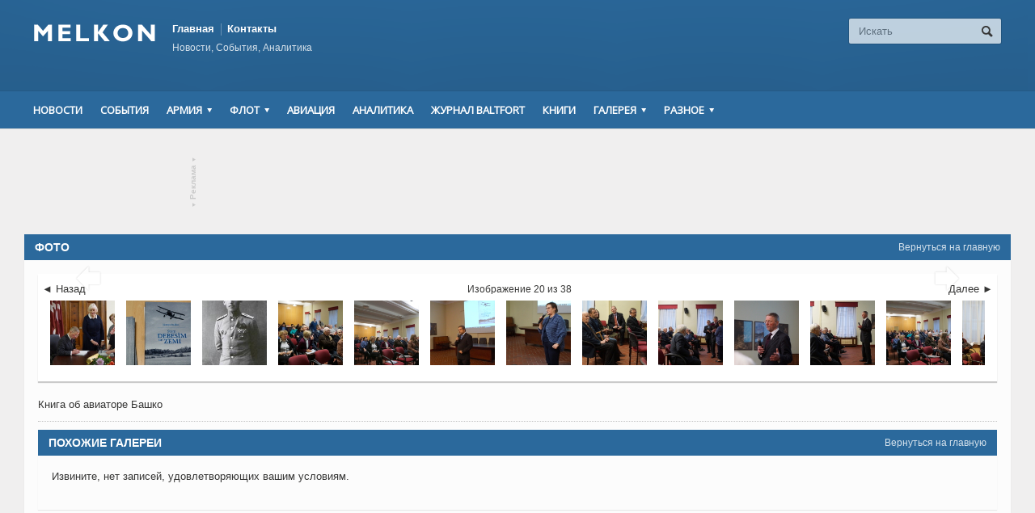

--- FILE ---
content_type: text/html; charset=UTF-8
request_url: http://www.melkon.lv/gal/kniga-ob-aviatore-bashko/56786/
body_size: 8241
content:
<!DOCTYPE html>

<!-- BEGIN html -->
<html xmlns="http://www.w3.org/1999/xhtml" lang="ru-RU" prefix="og: http://ogp.me/ns# fb: http://ogp.me/ns/fb#">

	<!-- BEGIN head -->
	<head>
		<!-- Title -->
		<title>Книга об авиаторе Башко | Melkon</title>

		<!-- Meta Tags -->
		<meta http-equiv="content-type" content="text/html; charset=UTF-8" />
		<meta name="viewport" content="width=device-width, initial-scale=1, maximum-scale=1" />
		
		<!-- Favicon -->
		<meta name="description" 
				/>
		<meta name="keywords" 
		
		/>

					<link rel="shortcut icon" href="http://www.melkon.lv/wp-content/uploads/2014/09/favicon.ico" type="image/x-icon" />
				
		<link rel="alternate" type="application/rss+xml" href="http://www.melkon.lv/feed/" title="Melkon последние сообщения" />
		<link rel="alternate" type="application/rss+xml" href="http://www.melkon.lv/comments/feed/" title="Melkon Последние комментарии" />
		<link rel="pingback" href="http://www.melkon.lv/xmlrpc.php" />

		
<!-- SEO Ultimate (http://www.seodesignsolutions.com/wordpress-seo/) -->
	<meta property="og:title" content="Книга об авиаторе Башко" />
	<meta property="og:url" content="http://www.melkon.lv/gal/kniga-ob-aviatore-bashko/" />
	<meta property="og:image" content="http://www.melkon.lv/wp-content/uploads/2020/01/DSC09742_1100x.jpg" />
	<meta property="og:site_name" content="Melkon" />

<!-- Code Inserter module -->
<!-- Yandex.Metrika counter -->
<script type="text/javascript" >
   (function(m,e,t,r,i,k,a){m[i]=m[i]||function(){(m[i].a=m[i].a||[]).push(arguments)};
   m[i].l=1*new Date();
   for (var j = 0; j < document.scripts.length; j++) {if (document.scripts[j].src === r) { return; }}
   k=e.createElement(t),a=e.getElementsByTagName(t)[0],k.async=1,k.src=r,a.parentNode.insertBefore(k,a)})
   (window, document, "script", "https://mc.yandex.ru/metrika/tag.js", "ym");

   ym(96029409, "init", {
        clickmap:true,
        trackLinks:true,
        accurateTrackBounce:true
   });
</script>
<noscript><div><img src="https://mc.yandex.ru/watch/96029409" style="position:absolute; left:-9999px;" alt="" /></div></noscript>
<!-- /Yandex.Metrika counter -->
<!-- /Code Inserter module -->

<!-- /SEO Ultimate -->

<link rel="alternate" type="application/rss+xml" title="Melkon &raquo; Лента" href="http://www.melkon.lv/feed/" />
<link rel="alternate" type="application/rss+xml" title="Melkon &raquo; Лента комментариев" href="http://www.melkon.lv/comments/feed/" />
<link rel="alternate" type="application/rss+xml" title="Melkon &raquo; Лента комментариев к &laquo;Книга об авиаторе Башко&raquo;" href="http://www.melkon.lv/gal/kniga-ob-aviatore-bashko/feed/" />
<link rel='stylesheet' id='archives-cal-css-css'  href='http://www.melkon.lv/wp-content/plugins/archives-calendar-widget/themes/classiclight.css?ver=4.0' type='text/css' media='all' />
<link rel='stylesheet' id='ssbaFont-css'  href='//fonts.googleapis.com/css?family=Indie+Flower&#038;ver=4.0' type='text/css' media='all' />
<link rel='stylesheet' id='google-fonts-1-css'  href='http://fonts.googleapis.com/css?family=Open+Sans&#038;ver=4.0' type='text/css' media='all' />
<link rel='stylesheet' id='reset-css'  href='http://www.melkon.lv/wp-content/themes/allegro-theme/css/reset.css?ver=4.0' type='text/css' media='all' />
<link rel='stylesheet' id='main-stylesheet-css'  href='http://www.melkon.lv/wp-content/themes/allegro-theme/css/main-stylesheet.css?ver=4.0' type='text/css' media='all' />
<link rel='stylesheet' id='shortcodes-css'  href='http://www.melkon.lv/wp-content/themes/allegro-theme/css/shortcode.css?ver=4.0' type='text/css' media='all' />
<link rel='stylesheet' id='lightbox-css'  href='http://www.melkon.lv/wp-content/themes/allegro-theme/css/lightbox.css?ver=4.0' type='text/css' media='all' />
<link rel='stylesheet' id='dragscroll-css'  href='http://www.melkon.lv/wp-content/themes/allegro-theme/css/jquery.dragscroll.css?ver=4.0' type='text/css' media='all' />
<link rel='stylesheet' id='responsive-css'  href='http://www.melkon.lv/wp-content/themes/allegro-theme/css/responsive.css?ver=4.0' type='text/css' media='all' />
<!--[if lt IE 8]>
<link rel='stylesheet' id='ie-only-styles-css'  href='http://www.melkon.lv/wp-content/themes/allegro-theme/css/ie-ancient.css?ver=4.0' type='text/css' media='all' />
<![endif]-->
<link rel='stylesheet' id='style-css'  href='http://www.melkon.lv/wp-content/themes/allegro-theme-melkon/style.css?ver=4.0' type='text/css' media='all' />
<link rel='stylesheet' id='datmenu-css-css'  href='http://www.melkon.lv/wp-content/themes/allegro-theme/css/dat-menu.css?ver=4.0' type='text/css' media='all' />
<link rel='stylesheet' id='demo-settings-css'  href='http://www.melkon.lv/wp-content/themes/allegro-theme/css/demo-settings.css?ver=4.0' type='text/css' media='all' />
<link rel='stylesheet' id='sccss_style-css'  href='http://www.melkon.lv/?sccss=1&#038;ver=4.0' type='text/css' media='all' />
<script type='text/javascript'>
/* <![CDATA[ */
var ot = {"adminUrl":"http:\/\/www.melkon.lv\/wp-admin\/admin-ajax.php","gallery_id":"56766","galleryCat":"","imageUrl":"http:\/\/www.melkon.lv\/wp-content\/themes\/allegro-theme\/images\/","cssUrl":"http:\/\/www.melkon.lv\/wp-content\/themes\/allegro-theme\/css\/","themeUrl":"http:\/\/www.melkon.lv\/wp-content\/themes\/allegro-theme"};
/* ]]> */
</script>
<script type='text/javascript' src='http://www.melkon.lv/wp-includes/js/jquery/jquery.js?ver=1.11.1'></script>
<script type='text/javascript' src='http://www.melkon.lv/wp-includes/js/jquery/jquery-migrate.min.js?ver=1.2.1'></script>
<script type='text/javascript' src='http://www.melkon.lv/wp-content/plugins/archives-calendar-widget/jquery.archivesCW.min.js?ver=4.0'></script>
<link rel="EditURI" type="application/rsd+xml" title="RSD" href="http://www.melkon.lv/xmlrpc.php?rsd" />
<link rel="wlwmanifest" type="application/wlwmanifest+xml" href="http://www.melkon.lv/wp-includes/wlwmanifest.xml" /> 
<link rel='prev' title='Новые вертолеты и катера для погранохраны' href='http://www.melkon.lv/gal/novye-vertolety-i-katera-dlya-pogranokh/' />
<link rel='next' title='Цыганочка с выходом' href='http://www.melkon.lv/gal/cyganochka-s-vykhodom/' />
<meta name="generator" content="WordPress 4.0" />
<link rel='canonical' href='http://www.melkon.lv/gal/kniga-ob-aviatore-bashko/' />
<link rel='shortlink' href='http://www.melkon.lv/?p=56766' />
<script type="text/javascript">
	jQuery(document).ready(function($){
	$('.calendar-archives').archivesCW();
});
</script><style type="text/css">	.ssba {
											
											
											
											
										}
										.ssba img		
										{ 	
											width: 35px !important;
											padding: 6px;
											border:  0;
											box-shadow: none !important;
											display: inline !important;
											vertical-align: middle;
										}
										.ssba, .ssba a		
										{
											text-decoration:none;
											background: none;
											font-family: Indie Flower;
											font-size: 	20px;
											
											
										}</style>	
	

		<style>
		
			/* Color Scheme */
			.header,.breaking-news .the-title,.widget > h3,.button,a.small-button,.marker,.hover-effect,.block-title,#wp-calendar td#today, .small-button, #writecomment p input[type=submit] {
				background-color: #2B699C;
			}

			.list-title, a:hover, a.mobile-menu, .widget .meta a { color: #2B699C; }
			.list-title { border-bottom: 2px solid #2B699C;	}

			

			/* Menu Font */
			.main-menu .the-menu li a, .secondary-menu ul li a { font-family:"Open Sans", sans-serif; }
			/* Block Titles */
			.list-title { font-family:"Open Sans", sans-serif; }
			/* Article Titles */
			h1, h2, h3,	h4, h5, h6 { font-family: 'Open Sans', sans-serif; }
		</style>

	<!-- END head -->
	</head>
	
	<!-- BEGIN body -->
	<body class="single single-gallery postid-56766 paged-56786 single-paged-56786" >
			
					<!-- BEGIN .boxed -->
		<div class="boxed">
			
			<!-- BEGIN .header -->
			<div class="header">
				
				<!-- BEGIN .wrapper -->
				<div class="wrapper">

					<div class="header-logo">
													<a href="http://www.melkon.lv"><img src="/wp-content/uploads/2014/07/Melkon-logo.png" alt="Melkon" /></a>
											</div>

					<div class="header-menu">
						<ul class="load-responsive" rel="Top Menu"><li id="menu-item-336" class="menu-item menu-item-type-post_type menu-item-object-page menu-item-336"><a title="Главная" href="http://www.melkon.lv/">Главная</a></li>
<li id="menu-item-451" class="menu-item menu-item-type-post_type menu-item-object-page menu-item-451"><a title="Контакты" href="http://www.melkon.lv/onas/">Контакты</a></li>
</ul>													<p>Новости, События, Аналитика</p>
											</div>

					<div class="header-addons">
																		<div class="header-search">
							<form method="get" action="http://www.melkon.lv" name="searchform">
								<input type="text" placeholder="Искать" value="" class="search-input" name="s" id="s" />
								<input type="submit" value="Поиск" class="search-button" />
							</form>
						</div>
											</div>
					
				<!-- END .wrapper -->
				</div>

				<div class="main-menu sticky">
					
					<!-- BEGIN .wrapper -->
					<div class="wrapper">

						<ul class="the-menu transition-active menu load-responsive" rel="Main Menu"><li id="menu-item-280" class="menu-item menu-item-type-taxonomy menu-item-object-category"><a title="Новости" href="http://www.melkon.lv/news/">Новости</a></li>
<li id="menu-item-595" class="menu-item menu-item-type-taxonomy menu-item-object-category"><a href="http://www.melkon.lv/ivents/">События</a></li>
<li id="menu-item-441" class="menu-item menu-item-type-taxonomy menu-item-object-category menu-item-has-children ot-dropdown"><a title="Армия" href="http://www.melkon.lv/army/"><span>Армия</span></a>
<ul class="sub-menu">
	<li id="menu-item-597" class="menu-item menu-item-type-taxonomy menu-item-object-category"><a href="http://www.melkon.lv/pogr/">Пограничники</a></li>
</ul>
</li>
<li id="menu-item-443" class="menu-item menu-item-type-taxonomy menu-item-object-category menu-item-has-children ot-dropdown"><a title="Флот" href="http://www.melkon.lv/flot/"><span>Флот</span></a>
<ul class="sub-menu">
	<li id="menu-item-605" class="menu-item menu-item-type-taxonomy menu-item-object-category"><a href="http://www.melkon.lv/artel/">Береговая артиллерия</a></li>
</ul>
</li>
<li id="menu-item-440" class="menu-item menu-item-type-taxonomy menu-item-object-category"><a title="Авиация" href="http://www.melkon.lv/avia/">Авиация</a></li>
<li id="menu-item-29280" class="menu-item menu-item-type-taxonomy menu-item-object-category"><a title="Аналитика" href="http://www.melkon.lv/analytics/">Аналитика</a></li>
<li id="menu-item-596" class="menu-item menu-item-type-taxonomy menu-item-object-category"><a href="http://www.melkon.lv/baltfort/">Журнал BALTFORT</a></li>
<li id="menu-item-623" class="menu-item menu-item-type-taxonomy menu-item-object-category"><a href="http://www.melkon.lv/books/">Книги</a></li>
<li id="menu-item-24569" class="menu-item menu-item-type-post_type menu-item-object-page menu-item-has-children ot-dropdown"><a href="http://www.melkon.lv/gal/"><span>Галерея</span></a>
<ul class="sub-menu">
	<li id="menu-item-11955" class="menu-item menu-item-type-post_type menu-item-object-page"><a href="http://www.melkon.lv/gal/">Фото</a></li>
	<li id="menu-item-611" class="menu-item menu-item-type-custom menu-item-object-custom"><a href="#">Видео</a></li>
</ul>
</li>
<li id="menu-item-613" class="menu-item menu-item-type-custom menu-item-object-custom menu-item-has-children ot-dropdown"><a href="#"><span>Разное</span></a>
<ul class="sub-menu">
	<li id="menu-item-607" class="menu-item menu-item-type-taxonomy menu-item-object-category"><a href="http://www.melkon.lv/kursk/">&#171;Курск&#187; &#8212; Латвия</a></li>
	<li id="menu-item-608" class="menu-item menu-item-type-taxonomy menu-item-object-category"><a href="http://www.melkon.lv/smtechnology/">SM Technology</a></li>
	<li id="menu-item-609" class="menu-item menu-item-type-taxonomy menu-item-object-category"><a href="http://www.melkon.lv/publ/">Публикации</a></li>
	<li id="menu-item-610" class="menu-item menu-item-type-taxonomy menu-item-object-category"><a href="http://www.melkon.lv/travel/">Путешествия</a></li>
	<li id="menu-item-622" class="menu-item menu-item-type-post_type menu-item-object-page"><a href="http://www.melkon.lv/links/">Ссылки</a></li>
	<li id="menu-item-24570" class="menu-item menu-item-type-post_type menu-item-object-page"><a href="http://www.melkon.lv/onas/">Контакты</a></li>
</ul>
</li>
</ul>
					<!-- END .wrapper -->
					</div>

				</div>

									<div class="secondary-menu">
						
						<!-- BEGIN .wrapper -->
						<div class="wrapper">
													<!-- END .wrapper -->
						</div>

					</div>
				
			<!-- END .header -->
			</div>
			
			<!-- BEGIN .content -->
			<div class="content">
				<!-- BEGIN .wrapper -->
				<div class="wrapper">
											<div class="ad-banner">
																							<a href="http://www.melkon.lv/onas/" class="ad-link top"><span class="icon-text">&#9662;</span>Реклама<span class="icon-text">&#9662;</span></a>
														<div style="text-align: center">
<script async src="//pagead2.googlesyndication.com/pagead/js/adsbygoogle.js"></script>
<!-- melkon.lv -->

<ins class="adsbygoogle"
     style="display:inline-block;width:728px;height:90px; margin: 0 auto;"
     data-ad-client="ca-pub-1518468547037609"
     data-ad-slot="9547784312"></ins>
<script>
(adsbygoogle = window.adsbygoogle || []).push({});
</script>
</div>						</div>
															
<div class="main-content">
				<div class="full-width">
				<div class="block">
						

 
	<div class="block-title" style="background:#2B699C">
		<a href="http://www.melkon.lv" class="right">Вернуться на главную</a>
		<h2>Фото</h2>
	</div>
	<div class="block-content">
				
			<div class="photo-gallery-full ot-slide-item" id="56766">
				<span class="next-image" data-next="21"></span>
				<span class="gal-current-image">
					<div class="the-image loading waiter">
												<a href="http://www.melkon.lv/gal/kniga-ob-aviatore-bashko/56785/" title="Назад" class="prev photo-controls left icon-text" rel="19">&#58541;</a>
																		<a href="http://www.melkon.lv/gal/kniga-ob-aviatore-bashko/56787/" title="Далее" class="next photo-controls right icon-text" rel="21">&#58542;</a>
												<img class="image-big-gallery ot-gallery-image" data-id="56786" style="display:none;" src="http://www.melkon.lv/wp-content/uploads/2020/01/DSC09632_1100x.jpg" alt="Книга об авиаторе Башко" />
					</div>
				</span>
				
								<div class="nav-prev">
					<a href="http://www.melkon.lv/gal/kniga-ob-aviatore-bashko/56785/">&#9668; Назад</a>
				</div>
												<div class="nav-next">
					<a href="http://www.melkon.lv/gal/kniga-ob-aviatore-bashko/56787/">Далее &#9658;</a>
				</div>
								<div class="nav-counter">Изображение 20 из 38</div>

				<div class="photo-gallery-thumbs" id="makeMeScrollable">
					<div class="inner-thumb the-thumbs">
	            					<a href="http://www.melkon.lv/gal/kniga-ob-aviatore-bashko/56767/" rel="1" class="hover-effect gal-thumbs" data-nr="56767">
			<img src="http://www.melkon.lv/wp-content/uploads/2020/01/DSC09742_1100x-150x150.jpg" alt="DSC09742_1100x"/>
			</a>			<a href="http://www.melkon.lv/gal/kniga-ob-aviatore-bashko/56768/" rel="2" class="hover-effect gal-thumbs" data-nr="56768">
			<img src="http://www.melkon.lv/wp-content/uploads/2020/01/DSC09482_1100x-150x150.jpg" alt="DSC09482_1100x"/>
			</a>			<a href="http://www.melkon.lv/gal/kniga-ob-aviatore-bashko/56769/" rel="3" class="hover-effect gal-thumbs" data-nr="56769">
			<img src="http://www.melkon.lv/wp-content/uploads/2020/01/001_700x-150x150.jpg" alt="001_700x"/>
			</a>			<a href="http://www.melkon.lv/gal/kniga-ob-aviatore-bashko/56770/" rel="4" class="hover-effect gal-thumbs" data-nr="56770">
			<img src="http://www.melkon.lv/wp-content/uploads/2020/01/DSC09493_1100x-150x150.jpg" alt="DSC09493_1100x"/>
			</a>			<a href="http://www.melkon.lv/gal/kniga-ob-aviatore-bashko/56771/" rel="5" class="hover-effect gal-thumbs" data-nr="56771">
			<img src="http://www.melkon.lv/wp-content/uploads/2020/01/DSC09497_1100x-150x150.jpg" alt="DSC09497_1100x"/>
			</a>			<a href="http://www.melkon.lv/gal/kniga-ob-aviatore-bashko/56772/" rel="6" class="hover-effect gal-thumbs" data-nr="56772">
			<img src="http://www.melkon.lv/wp-content/uploads/2020/01/DSC09502_1100x-150x150.jpg" alt="DSC09502_1100x"/>
			</a>			<a href="http://www.melkon.lv/gal/kniga-ob-aviatore-bashko/56773/" rel="7" class="hover-effect gal-thumbs" data-nr="56773">
			<img src="http://www.melkon.lv/wp-content/uploads/2020/01/DSC09507_1100x-150x150.jpg" alt="DSC09507_1100x"/>
			</a>			<a href="http://www.melkon.lv/gal/kniga-ob-aviatore-bashko/56774/" rel="8" class="hover-effect gal-thumbs" data-nr="56774">
			<img src="http://www.melkon.lv/wp-content/uploads/2020/01/DSC09514_1100x-150x150.jpg" alt="DSC09514_1100x"/>
			</a>			<a href="http://www.melkon.lv/gal/kniga-ob-aviatore-bashko/56775/" rel="9" class="hover-effect gal-thumbs" data-nr="56775">
			<img src="http://www.melkon.lv/wp-content/uploads/2020/01/DSC09530_1100x-150x150.jpg" alt="DSC09530_1100x"/>
			</a>			<a href="http://www.melkon.lv/gal/kniga-ob-aviatore-bashko/56776/" rel="10" class="hover-effect gal-thumbs" data-nr="56776">
			<img src="http://www.melkon.lv/wp-content/uploads/2020/01/DSC09538_1100x-150x150.jpg" alt="DSC09538_1100x"/>
			</a>			<a href="http://www.melkon.lv/gal/kniga-ob-aviatore-bashko/56777/" rel="11" class="hover-effect gal-thumbs" data-nr="56777">
			<img src="http://www.melkon.lv/wp-content/uploads/2020/01/DSC09545_1100x-150x150.jpg" alt="DSC09545_1100x"/>
			</a>			<a href="http://www.melkon.lv/gal/kniga-ob-aviatore-bashko/56778/" rel="12" class="hover-effect gal-thumbs" data-nr="56778">
			<img src="http://www.melkon.lv/wp-content/uploads/2020/01/DSC09547_1100x-150x150.jpg" alt="DSC09547_1100x"/>
			</a>			<a href="http://www.melkon.lv/gal/kniga-ob-aviatore-bashko/56779/" rel="13" class="hover-effect gal-thumbs" data-nr="56779">
			<img src="http://www.melkon.lv/wp-content/uploads/2020/01/DSC09554_1100x-150x150.jpg" alt="DSC09554_1100x"/>
			</a>			<a href="http://www.melkon.lv/gal/kniga-ob-aviatore-bashko/56780/" rel="14" class="hover-effect gal-thumbs" data-nr="56780">
			<img src="http://www.melkon.lv/wp-content/uploads/2020/01/DSC09576_1100x-150x150.jpg" alt="DSC09576_1100x"/>
			</a>			<a href="http://www.melkon.lv/gal/kniga-ob-aviatore-bashko/56781/" rel="15" class="hover-effect gal-thumbs" data-nr="56781">
			<img src="http://www.melkon.lv/wp-content/uploads/2020/01/DSC09595_1100x-150x150.jpg" alt="DSC09595_1100x"/>
			</a>			<a href="http://www.melkon.lv/gal/kniga-ob-aviatore-bashko/56782/" rel="16" class="hover-effect gal-thumbs" data-nr="56782">
			<img src="http://www.melkon.lv/wp-content/uploads/2020/01/DSC09599_1100x-150x150.jpg" alt="DSC09599_1100x"/>
			</a>			<a href="http://www.melkon.lv/gal/kniga-ob-aviatore-bashko/56783/" rel="17" class="hover-effect gal-thumbs" data-nr="56783">
			<img src="http://www.melkon.lv/wp-content/uploads/2020/01/DSC09604_1100x-150x150.jpg" alt="DSC09604_1100x"/>
			</a>			<a href="http://www.melkon.lv/gal/kniga-ob-aviatore-bashko/56784/" rel="18" class="hover-effect gal-thumbs" data-nr="56784">
			<img src="http://www.melkon.lv/wp-content/uploads/2020/01/DSC09613_1100x-150x150.jpg" alt="DSC09613_1100x"/>
			</a>			<a href="http://www.melkon.lv/gal/kniga-ob-aviatore-bashko/56785/" rel="19" class="hover-effect gal-thumbs" data-nr="56785">
			<img src="http://www.melkon.lv/wp-content/uploads/2020/01/DSC09620_1100x-150x150.jpg" alt="DSC09620_1100x"/>
			</a>			<a href="http://www.melkon.lv/gal/kniga-ob-aviatore-bashko/56786/" rel="20" class="hover-effect gal-thumbs active" data-nr="56786">
			<img src="http://www.melkon.lv/wp-content/uploads/2020/01/DSC09632_1100x-150x150.jpg" alt="DSC09632_1100x"/>
			</a>			<a href="http://www.melkon.lv/gal/kniga-ob-aviatore-bashko/56787/" rel="21" class="hover-effect gal-thumbs" data-nr="56787">
			<img src="http://www.melkon.lv/wp-content/uploads/2020/01/DSC09634_1100x-150x150.jpg" alt="DSC09634_1100x"/>
			</a>			<a href="http://www.melkon.lv/gal/kniga-ob-aviatore-bashko/56788/" rel="22" class="hover-effect gal-thumbs" data-nr="56788">
			<img src="http://www.melkon.lv/wp-content/uploads/2020/01/DSC09642_1100x-150x150.jpg" alt="DSC09642_1100x"/>
			</a>			<a href="http://www.melkon.lv/gal/kniga-ob-aviatore-bashko/56789/" rel="23" class="hover-effect gal-thumbs" data-nr="56789">
			<img src="http://www.melkon.lv/wp-content/uploads/2020/01/DSC09651_1100x-150x150.jpg" alt="DSC09651_1100x"/>
			</a>			<a href="http://www.melkon.lv/gal/kniga-ob-aviatore-bashko/56790/" rel="24" class="hover-effect gal-thumbs" data-nr="56790">
			<img src="http://www.melkon.lv/wp-content/uploads/2020/01/DSC09653_1100x-150x150.jpg" alt="DSC09653_1100x"/>
			</a>			<a href="http://www.melkon.lv/gal/kniga-ob-aviatore-bashko/56791/" rel="25" class="hover-effect gal-thumbs" data-nr="56791">
			<img src="http://www.melkon.lv/wp-content/uploads/2020/01/DSC09661_1100x-150x150.jpg" alt="DSC09661_1100x"/>
			</a>			<a href="http://www.melkon.lv/gal/kniga-ob-aviatore-bashko/56792/" rel="26" class="hover-effect gal-thumbs" data-nr="56792">
			<img src="http://www.melkon.lv/wp-content/uploads/2020/01/DSC09665_1100x-150x150.jpg" alt="DSC09665_1100x"/>
			</a>			<a href="http://www.melkon.lv/gal/kniga-ob-aviatore-bashko/56793/" rel="27" class="hover-effect gal-thumbs" data-nr="56793">
			<img src="http://www.melkon.lv/wp-content/uploads/2020/01/DSC09667_1100x-150x150.jpg" alt="DSC09667_1100x"/>
			</a>			<a href="http://www.melkon.lv/gal/kniga-ob-aviatore-bashko/56794/" rel="28" class="hover-effect gal-thumbs" data-nr="56794">
			<img src="http://www.melkon.lv/wp-content/uploads/2020/01/DSC09669_1100x-150x150.jpg" alt="DSC09669_1100x"/>
			</a>			<a href="http://www.melkon.lv/gal/kniga-ob-aviatore-bashko/56795/" rel="29" class="hover-effect gal-thumbs" data-nr="56795">
			<img src="http://www.melkon.lv/wp-content/uploads/2020/01/DSC09673_1100x-150x150.jpg" alt="DSC09673_1100x"/>
			</a>			<a href="http://www.melkon.lv/gal/kniga-ob-aviatore-bashko/56796/" rel="30" class="hover-effect gal-thumbs" data-nr="56796">
			<img src="http://www.melkon.lv/wp-content/uploads/2020/01/DSC09677_1100x-150x150.jpg" alt="DSC09677_1100x"/>
			</a>			<a href="http://www.melkon.lv/gal/kniga-ob-aviatore-bashko/56797/" rel="31" class="hover-effect gal-thumbs" data-nr="56797">
			<img src="http://www.melkon.lv/wp-content/uploads/2020/01/DSC09695_1100x-150x150.jpg" alt="DSC09695_1100x"/>
			</a>			<a href="http://www.melkon.lv/gal/kniga-ob-aviatore-bashko/56798/" rel="32" class="hover-effect gal-thumbs" data-nr="56798">
			<img src="http://www.melkon.lv/wp-content/uploads/2020/01/DSC09703_1100x-150x150.jpg" alt="DSC09703_1100x"/>
			</a>			<a href="http://www.melkon.lv/gal/kniga-ob-aviatore-bashko/56799/" rel="33" class="hover-effect gal-thumbs" data-nr="56799">
			<img src="http://www.melkon.lv/wp-content/uploads/2020/01/DSC09711_1100x-150x150.jpg" alt="DSC09711_1100x"/>
			</a>			<a href="http://www.melkon.lv/gal/kniga-ob-aviatore-bashko/56800/" rel="34" class="hover-effect gal-thumbs" data-nr="56800">
			<img src="http://www.melkon.lv/wp-content/uploads/2020/01/DSC09720_1100x-150x150.jpg" alt="DSC09720_1100x"/>
			</a>			<a href="http://www.melkon.lv/gal/kniga-ob-aviatore-bashko/56801/" rel="35" class="hover-effect gal-thumbs" data-nr="56801">
			<img src="http://www.melkon.lv/wp-content/uploads/2020/01/DSC09726_1100x-150x150.jpg" alt="DSC09726_1100x"/>
			</a>			<a href="http://www.melkon.lv/gal/kniga-ob-aviatore-bashko/56802/" rel="36" class="hover-effect gal-thumbs" data-nr="56802">
			<img src="http://www.melkon.lv/wp-content/uploads/2020/01/DSC09747_1100x-150x150.jpg" alt="DSC09747_1100x"/>
			</a>			<a href="http://www.melkon.lv/gal/kniga-ob-aviatore-bashko/56803/" rel="37" class="hover-effect gal-thumbs" data-nr="56803">
			<img src="http://www.melkon.lv/wp-content/uploads/2020/01/DSC09751_1100x-150x150.jpg" alt="DSC09751_1100x"/>
			</a>			<a href="http://www.melkon.lv/gal/kniga-ob-aviatore-bashko/56804/" rel="38" class="hover-effect gal-thumbs" data-nr="56804">
			<img src="http://www.melkon.lv/wp-content/uploads/2020/01/DSC09756_1100x-150x150.jpg" alt="DSC09756_1100x"/>
			</a>					</div>
				</div>
			</div>

			<div class="">

				<!--h2></h2-->
				Книга об авиаторе Башко				
							</div>

					<hr />
			<div class="block-title">
				<a href="http://www.melkon.lv" class="right">Вернуться на главную</a>
				<h2>Похожие галереи</h2>
			</div>


			<div class="block-content">
				<div class="overflow-fix">
					<div class="photo-gallery-grid">
													<p>Извините, нет записей, удовлетворяющих вашим условиям.</p>
											</div>
				</div>
			</div>
					</div>


				</div>
			<!-- END .content-block -->
			</div>
										</div>
			
									<!-- END .wrapper -->
				</div>

				<!-- BEGIN .content -->
			</div>

			<!-- BEGIN .footer -->
			<div class="footer">
				
				<!-- BEGIN .wrapper -->
				<div class="wrapper">

					<ul class="right load-responsive" rel="Footer Menu"><li id="menu-item-11956" class="menu-item menu-item-type-post_type menu-item-object-page menu-item-11956"><a href="http://www.melkon.lv/">Главная</a></li>
<li id="menu-item-446" class="menu-item menu-item-type-post_type menu-item-object-page menu-item-446"><a href="http://www.melkon.lv/onas/">Контакты</a></li>
</ul>
					
					
					<p>© Copyright <script>document.write(new Date().getFullYear())</script> <b>Melkon.lv</b></p><p style="display:none"> <br/>Разработанно <a rel="nofollow" href="http://orange-themes.com" target="_blank" class="orange-themes">Orange-Themes.com</a></p>
					
				<!-- END .wrapper -->
				</div>
				
			<!-- END .footer -->
			</div>


			<div class="lightbox">
				<div class="lightcontent-loading">
					<h2 class="light-title">Загрузка</h2>
					<a href="#" onclick="javascript:lightboxclose();" class="light-close"><span>&#10062;</span>Закрыть окно</a>
					<div class="loading-box">
						<h3>Загрузка, пожалуйста, подождите!</h3>
						<span>Это может занять одну-две секунды.</span>
						<span class="loading-image"><img src="http://www.melkon.lv/wp-content/themes/allegro-theme/images/loading.gif" title="" alt="" /></span>
					</div>
				</div>
				<div class="lightcontent"></div>
			</div>
			
		<!-- END .boxed -->
		</div>

<script type="text/javascript">
			//form validation
			function validateName(fld) {
					
				var error = "";
						
				if (fld.value === '' || fld.value === 'Nickname' || fld.value === 'Enter Your Name..' || fld.value === 'Your Name..') {
					error = "Вы не ввели Ваше Имя.\n";
				} else if ((fld.value.length < 2) || (fld.value.length > 50)) {
					error = "Введенное Имя слишком короткое.\n";
				}
				return error;
			}
					
			function validateEmail(fld) {

				var error="";
				var illegalChars = /^[^@]+@[^@.]+\.[^@]*\w\w$/;
						
				if (fld.value === "") {
					error = "Вы не ввели Ваш адрес эелектронной почты.\n";
				} else if ( fld.value.match(illegalChars) === null) {
					error = "Адрес электронной почты содержит недопустимые символы.\n";
				}

				return error;

			}
					
			function valName(text) {
					
				var error = "";
						
				if (text === '' || text === 'Nickname' || text === 'Enter Your Name..' || text === 'Your Name..') {
					error = "Вы не ввели Ваше Имя.\n";
				} else if ((text.length < 2) || (text.length > 50)) {
					error = "Введенное Имя слишком короткое.\n";
				}
				return error;
			}
					
			function valEmail(text) {

				var error="";
				var illegalChars = /^[^@]+@[^@.]+\.[^@]*\w\w$/;
						
				if (text === "") {
					error = "Вы не ввели Ваш адрес эелектронной почты.\n";
				} else if ( text.match(illegalChars) === null) {
					error = "Адрес электронной почты содержит недопустимые символы.\n";
				}

				return error;

			}
					
			function validateMessage(fld) {

				var error = "";
						
				if (fld.value === '') {
					error = "Вы не ввели Ваше сообщение.\n";
				} else if (fld.value.length < 3) {
					error = "Сообщение слишком короткое.\n";
				}

				return error;
			}
		</script>
		

	<script type="text/javascript">jQuery(function($) {jQuery('a[href$=".pdf"]').attr('target', '');});</script>
<!-- SEO Ultimate (http://www.seodesignsolutions.com/wordpress-seo/) - Code Inserter module -->
<script type="text/javascript">
  var _gaq = _gaq || [];
  _gaq.push(['_setAccount', 'UA-20435138-1']);
  _gaq.push(['_trackPageview']);

  (function() {
    var ga = document.createElement('script'); ga.type = 'text/javascript'; ga.async = true;
    ga.src = ('https:' == document.location.protocol ? 'https://ssl' : 'http://www') + '.google-analytics.com/ga.js';
    var s = document.getElementsByTagName('script')[0]; s.parentNode.insertBefore(ga, s);
  })();
</script>

<!-- Yandex.Metrika counter -->
<script type="text/javascript">
    (function (d, w, c) {
        (w[c] = w[c] || []).push(function() {
            try {
                w.yaCounter35106895 = new Ya.Metrika({
                    id:35106895,
                    clickmap:true,
                    trackLinks:true,
                    accurateTrackBounce:true,
                    webvisor:true
                });
            } catch(e) { }
        });

        var n = d.getElementsByTagName("script")[0],
            s = d.createElement("script"),
            f = function () { n.parentNode.insertBefore(s, n); };
        s.type = "text/javascript";
        s.async = true;
        s.src = "https://mc.yandex.ru/metrika/watch.js";

        if (w.opera == "[object Opera]") {
            d.addEventListener("DOMContentLoaded", f, false);
        } else { f(); }
    })(document, window, "yandex_metrika_callbacks");
</script>
<noscript><div><img src="https://mc.yandex.ru/watch/35106895" style="position:absolute; left:-9999px;" alt="" /></div></noscript>
<!-- /Yandex.Metrika counter -->
<!-- /SEO Ultimate -->

<script type='text/javascript' src='/wp-content/themes/allegro-theme/js/admin/jquery.cookie.js?ver=1.0'></script>
<script type='text/javascript' src='/wp-content/themes/allegro-theme/js/jquery.floating_popup.1.3.min.js?ver=1.0'></script>
<script type='text/javascript' src='/wp-content/themes/allegro-theme/js/lightbox.js?ver=1.0'></script>
<script type='text/javascript' src='/wp-content/themes/allegro-theme/js/jquery-ui-1.10.3.custom.min.js?ver=1.0'></script>
<script type='text/javascript' src='/wp-content/themes/allegro-theme/js/jquery.infinitescroll.min.js?ver=4.0'></script>
<script type='text/javascript' src='/wp-content/themes/allegro-theme/js/jquery.event.move.js?ver=1.3.1'></script>
<script type='text/javascript' src='/wp-content/plugins/js_composer/assets/lib/isotope/jquery.isotope.min.js?ver=4.1'></script>
<script type='text/javascript' src='/wp-content/themes/allegro-theme/js/jquery.event.swipe.js?ver=4.0'></script>
<script type='text/javascript' src='/wp-content/themes/allegro-theme/js/jquery.kinetic.min.js?ver=4.0'></script>
<script type='text/javascript' src='/wp-content/themes/allegro-theme/js/jquery.mousewheel.min.js?ver=4.0'></script>
<script type='text/javascript' src='/wp-content/themes/allegro-theme/js/jquery.smoothdivscroll-1.3-min.js?ver=4.0'></script>
<script type='text/javascript' src='/wp-content/themes/allegro-theme/js/jquery.dragscroll.min.js?ver=4.0'></script>
<script type='text/javascript' src='/wp-content/themes/allegro-theme/js/allegro.js?ver=1.0.0'></script>
<script type='text/javascript' src='/wp-content/themes/allegro-theme/js/theme-scripts.js?ver=1.5.19'></script>
<script type='text/javascript' src='/wp-includes/js/comment-reply.min.js?ver=4.0'></script>
<script type='text/javascript' src='/wp-content/themes/allegro-theme/js/ot_gallery.js?ver=1.0'></script>
<script type='text/javascript' src='/wp-content/themes/allegro-theme/js/scripts.js?ver=1.0'></script>
<script type='text/javascript' src='/wp-content/themes/allegro-theme/js/iscroll.js?ver=1.0'></script>
<script type='text/javascript' src='/wp-content/themes/allegro-theme/js/modernizr.custom.50878.js?ver=1.0'></script>
<script type='text/javascript' src='/wp-content/themes/allegro-theme/js/dat-menu.js?ver=1.0'></script>
<script type='text/javascript' src='/wp-content/themes/allegro-theme/js/demo-settings.js?ver=1.0'></script>
<script type='text/javascript' src='/wp-content/plugins/wysija-newsletters/js/validate/languages/jquery.validationEngine-ru.js?ver=2.6.11'></script>
<script type='text/javascript' src='/wp-content/plugins/wysija-newsletters/js/validate/jquery.validationEngine.js?ver=2.6.11'></script>
<script type='text/javascript'>
/* <![CDATA[ */
var wysijaAJAX = {"action":"wysija_ajax","controller":"subscribers","ajaxurl":"http:\/\/www.melkon.lv\/wp-admin\/admin-ajax.php","loadingTrans":"Loading...","is_rtl":""};
var wysijaAJAX = {"action":"wysija_ajax","controller":"subscribers","ajaxurl":"http:\/\/www.melkon.lv\/wp-admin\/admin-ajax.php","loadingTrans":"\u0417\u0430\u0433\u0440\u0443\u0437\u043a\u0430...","is_rtl":""};
/* ]]> */
</script>

	<!-- END body -->
	</body>
<!-- END html -->
</html>

--- FILE ---
content_type: text/html; charset=utf-8
request_url: https://www.google.com/recaptcha/api2/aframe
body_size: 256
content:
<!DOCTYPE HTML><html><head><meta http-equiv="content-type" content="text/html; charset=UTF-8"></head><body><script nonce="2PNTtqU2ytgu2wqfN28QcA">/** Anti-fraud and anti-abuse applications only. See google.com/recaptcha */ try{var clients={'sodar':'https://pagead2.googlesyndication.com/pagead/sodar?'};window.addEventListener("message",function(a){try{if(a.source===window.parent){var b=JSON.parse(a.data);var c=clients[b['id']];if(c){var d=document.createElement('img');d.src=c+b['params']+'&rc='+(localStorage.getItem("rc::a")?sessionStorage.getItem("rc::b"):"");window.document.body.appendChild(d);sessionStorage.setItem("rc::e",parseInt(sessionStorage.getItem("rc::e")||0)+1);localStorage.setItem("rc::h",'1769338667878');}}}catch(b){}});window.parent.postMessage("_grecaptcha_ready", "*");}catch(b){}</script></body></html>

--- FILE ---
content_type: text/css
request_url: http://www.melkon.lv/wp-content/themes/allegro-theme-melkon/style.css?ver=4.0
body_size: 706
content:
/*
Theme Name: Allegro Theme for Melkon
Theme URI: http://melkon.lv
Description: Allegro Theme modification for Melkon
Author: Den Gordo
Author URI: http://denangel.co.uk
Version: 4.0
Template: allegro-theme
Text Domain:  allegro-theme-melkon
Tags: 
License: GNU General Public License
License URI: README_License.txt
*/


@ import url(.. / allegro - theme / style.css);    .widget > h3{font - size:14 px}.block - title h2{font - family:inherit;font - size:14 px}.article - block - big.article - content h4{font - size:14 px;font - weight:bold}.list - title,a: hover,a.mobile - menu,.widget.meta a{color:#ADD8E6}.widget h1,.widget h2,.widget h3,.widget h4,.widget h5,.widget h6{font - weight:bold}.shortcode - content.article - title{display:none}.widget_wysija_cont.wysija - submit{margin - top:0 px}.the - image{padding:5 px !important}.photo - gallery - full.nav - counter{font - size:0.9e m !important;text - align:center;padding:0 0 5 px 0}.photo - gallery - full.nav - prev{float:left;padding:0 5 px 0 5 px}.photo - gallery - full.nav - next{float:right;padding:0 5 px 5 px 0}.photo - gallery - full.nav - prev a,.photo - gallery - full.nav - next a,.photo - gallery - full.nav - counter{color:#363635}.photo-gallery-full .nav-prev a:hover,.photo-gallery-full .nav-next a:hover{color:# 000}.gallery - preview{width:auto;margin:15 px auto}.gallery - preview.photos{margin - bottom:0}.gallery - preview.photos a.img - block{padding - bottom:13.6 %}.photo - gallery - block.gallery - content h3{margin - bottom:10 px;min - height:55 px}.photo - gallery - block.gallery - content{padding:5 px}.gallery - content.more{display:none}.melkon - footer{padding - bottom:20 px}


--- FILE ---
content_type: text/css
request_url: http://www.melkon.lv/?sccss=1&ver=4.0
body_size: 743
content:
/* allegro theme main menu drop down arrow fix */
/*.main-menu .the-menu li a span:after {
	top: -2px;
}*/
/* Widget font size for russian is bigger - fix */
.widget > h3 {
	font-size: 14px;
}
/* home page block title */
.block-title h2 {
  font-family: inherit;
  font-size: 14px;
}
/* home page block post titles */
.article-block-big .article-content h4 {
    font-size: 14px;
    font-weight: bold;
}
/* title block back to home hover text color same as background fix */
.list-title, a:hover, a.mobile-menu, .widget .meta a {
	color: #ADD8E6;
}
/* widget post title */
.widget h1, .widget h2, .widget h3, .widget h4, .widget h5, .widget h6 {
    font-weight: bold;
}
/* remove author below post */
.shortcode-content .article-title {
	display: none;
}
/* wisija submit button spacing fix */
.widget_wysija_cont .wysija-submit {
    margin-top: 0px;
}
/* Galley style tweaks */
.the-image {
    padding: 5px !important;
}
.photo-gallery-full .nav-counter {
    font-size: 0.9em !important;
    text-align: center;
    padding: 0 0 5px 0;
}
.photo-gallery-full .nav-prev {
    float: left;
    padding: 0 5px 0 5px;
}
.photo-gallery-full .nav-next {
	float: right;
    padding: 0 5px 5px 0;
}
.photo-gallery-full .nav-prev a,
.photo-gallery-full .nav-next a,
.photo-gallery-full .nav-counter {
	color: #363635;
}
.photo-gallery-full .nav-prev a:hover,
.photo-gallery-full .nav-next a:hover {
    color: #000;
}
/* Gallery shortcode width */
.gallery-preview {
	width: auto;
 	margin: 15px auto;
}
.gallery-preview .photos {
    margin-bottom: 0;
}
.gallery-preview .photos a.img-block {
	padding-bottom: 13.6%;
}
/* Galleries list: fix title height */
.photo-gallery-block .gallery-content h3 {
    margin-bottom: 10px;
    min-height: 55px;
}
.photo-gallery-block .gallery-content {
    padding: 5px;
}
/* Hide galleries more link */
.gallery-content .more {
	display: none;
}

--- FILE ---
content_type: text/css
request_url: http://www.melkon.lv/wp-content/themes/allegro-theme/css/responsive/phone.css
body_size: 913
content:
@media only screen and (max-width: 600px){.demo-settings{display:none !important}.widget .social-bar a{width:57px}.header .header-menu{display:none}.menu-active .boxed{margin-left:70%;overflow:hidden}.escape-mobile-menu{width:30%}.breaking-news .the-title{display:none !important}.themenumobile{width:70%}.paragraph-row > div{float:none;margin:0px !important;width:100% !important;display:block}.wide-article .article-photo{margin-top:3px}.wide-article .article-photo img,.wide-article .article-photo{width:60px}.wide-article .article-content{margin-left:70px}.wide-article .article-content p{display:none}.wide-article .article-content h2{font-size:14px;font-weight:normal}.block-title .right{display:none}.footer ul{display:none}.footer .logo-footer{float:none}.footer .logo-footer{float:none}.footer p{display:block;width:100%;margin-top:10px}.header .header-addons .header-weather{margin-bottom:15px;margin-right:0px;display:block}.header .header-addons .header-search{display:block;width:100%;text-align:center}.header .header-addons .header-search input[type=text]{width:100%;-moz-box-sizing:border-box;-webkit-box-sizing:border-box;box-sizing:border-box}.article-big .article-photo img{width:60px}.article-big .article-content{margin-left:70px}.pagination .page-numbers{vertical-align:bottom}.pagination .page-numbers.next,.pagination .page-numbers.prev{font-size:0;line-height:18px;display:inline-block}.pagination .page-numbers.next .icon-text,.pagination .page-numbers.prev .icon-text{font-size:12px;padding:0px}h1{font-size:20px}h2{font-size:18px}h3{font-size:17px}h4{font-size:16px}h5{font-size:15px}h6{font-size:14px}#writecomment{width:100%}.comment-block > ol > li ul li .commment-content{padding-left:15px}.comment-block > ol > li > ul:before{left:12%}.comment-block > ol > li ul li .commment-content .time-stamp,.comment-block .commment-content .time-stamp{display:block;position:relative;float:none;margin-bottom:5px;margin-top:-5px;top:auto;right:auto}.gallery-preview{-moz-box-sizing:border-box;-webkit-box-sizing:border-box;box-sizing:border-box}.photo-gallery-grid .photo-gallery-block{display:block;width:41%;margin-right:7%}.block-content.archive > .block:nth-child(4n),.block-content.archive > .block:nth-child(3n),.block-content.archive > .block:nth-child(5n),.block-content.archive > .block{width:46%;margin-right:0px}.block-content.archive > .block:nth-child(2n+1){margin-right:5%}.hover-effect{max-width:100%}.double-block .content-block.right{margin-left:0px}.logo-footer img,.header-logo img{max-width:80%}.featured-block .article-content{position:inherit;margin-top:0px;padding-top:3px;padding-bottom:3px}.article-block-big{width:100%;max-width:200px;margin-left:auto;margin-right:auto}.article-block-big li{width:100%;margin-right:0px}}
